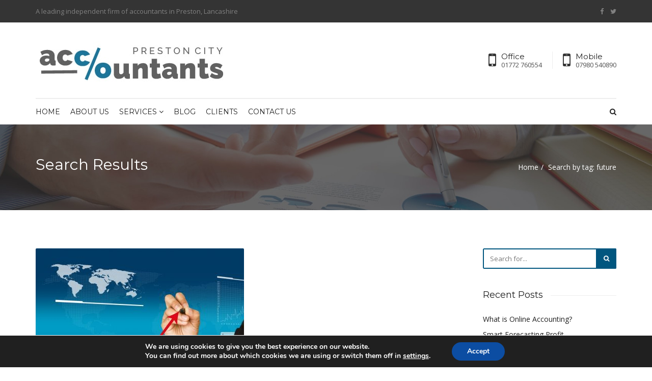

--- FILE ---
content_type: text/html; charset=UTF-8
request_url: https://www.prestoncityaccountants.co.uk/tag/future/
body_size: 10063
content:
<!DOCTYPE html>
<html lang="en-GB">
<head>
    <meta charset="UTF-8">
    <meta name="viewport" content="width=device-width, initial-scale=1, maximum-scale=1, user-scalable=no">
	<title>future &#8211; Preston City Accountants</title>
<meta name='robots' content='max-image-preview:large' />
<link rel='dns-prefetch' href='//fonts.googleapis.com' />
<link rel='dns-prefetch' href='//s.w.org' />
<link rel="alternate" type="application/rss+xml" title="Preston City Accountants &raquo; Feed" href="https://www.prestoncityaccountants.co.uk/feed/" />
<link rel="alternate" type="application/rss+xml" title="Preston City Accountants &raquo; Comments Feed" href="https://www.prestoncityaccountants.co.uk/comments/feed/" />
<link rel="alternate" type="application/rss+xml" title="Preston City Accountants &raquo; future Tag Feed" href="https://www.prestoncityaccountants.co.uk/tag/future/feed/" />
		<script type="text/javascript">
			window._wpemojiSettings = {"baseUrl":"https:\/\/s.w.org\/images\/core\/emoji\/13.0.1\/72x72\/","ext":".png","svgUrl":"https:\/\/s.w.org\/images\/core\/emoji\/13.0.1\/svg\/","svgExt":".svg","source":{"concatemoji":"https:\/\/www.prestoncityaccountants.co.uk\/wp-includes\/js\/wp-emoji-release.min.js?ver=5.7.12"}};
			!function(e,a,t){var n,r,o,i=a.createElement("canvas"),p=i.getContext&&i.getContext("2d");function s(e,t){var a=String.fromCharCode;p.clearRect(0,0,i.width,i.height),p.fillText(a.apply(this,e),0,0);e=i.toDataURL();return p.clearRect(0,0,i.width,i.height),p.fillText(a.apply(this,t),0,0),e===i.toDataURL()}function c(e){var t=a.createElement("script");t.src=e,t.defer=t.type="text/javascript",a.getElementsByTagName("head")[0].appendChild(t)}for(o=Array("flag","emoji"),t.supports={everything:!0,everythingExceptFlag:!0},r=0;r<o.length;r++)t.supports[o[r]]=function(e){if(!p||!p.fillText)return!1;switch(p.textBaseline="top",p.font="600 32px Arial",e){case"flag":return s([127987,65039,8205,9895,65039],[127987,65039,8203,9895,65039])?!1:!s([55356,56826,55356,56819],[55356,56826,8203,55356,56819])&&!s([55356,57332,56128,56423,56128,56418,56128,56421,56128,56430,56128,56423,56128,56447],[55356,57332,8203,56128,56423,8203,56128,56418,8203,56128,56421,8203,56128,56430,8203,56128,56423,8203,56128,56447]);case"emoji":return!s([55357,56424,8205,55356,57212],[55357,56424,8203,55356,57212])}return!1}(o[r]),t.supports.everything=t.supports.everything&&t.supports[o[r]],"flag"!==o[r]&&(t.supports.everythingExceptFlag=t.supports.everythingExceptFlag&&t.supports[o[r]]);t.supports.everythingExceptFlag=t.supports.everythingExceptFlag&&!t.supports.flag,t.DOMReady=!1,t.readyCallback=function(){t.DOMReady=!0},t.supports.everything||(n=function(){t.readyCallback()},a.addEventListener?(a.addEventListener("DOMContentLoaded",n,!1),e.addEventListener("load",n,!1)):(e.attachEvent("onload",n),a.attachEvent("onreadystatechange",function(){"complete"===a.readyState&&t.readyCallback()})),(n=t.source||{}).concatemoji?c(n.concatemoji):n.wpemoji&&n.twemoji&&(c(n.twemoji),c(n.wpemoji)))}(window,document,window._wpemojiSettings);
		</script>
		<style type="text/css">
img.wp-smiley,
img.emoji {
	display: inline !important;
	border: none !important;
	box-shadow: none !important;
	height: 1em !important;
	width: 1em !important;
	margin: 0 .07em !important;
	vertical-align: -0.1em !important;
	background: none !important;
	padding: 0 !important;
}
</style>
	<link rel='stylesheet' id='wp-block-library-css'  href='https://www.prestoncityaccountants.co.uk/wp-includes/css/dist/block-library/style.min.css?ver=5.7.12' type='text/css' media='all' />
<link rel='stylesheet' id='prefix-style-css'  href='https://www.prestoncityaccountants.co.uk/wp-content/plugins/wp-share-buttons/style/front.end.css?ver=5.7.12' type='text/css' media='all' />
<link rel='stylesheet' id='ppress-frontend-css'  href='https://www.prestoncityaccountants.co.uk/wp-content/plugins/wp-user-avatar/assets/css/frontend.min.css?ver=4.15.21' type='text/css' media='all' />
<link rel='stylesheet' id='ppress-flatpickr-css'  href='https://www.prestoncityaccountants.co.uk/wp-content/plugins/wp-user-avatar/assets/flatpickr/flatpickr.min.css?ver=4.15.21' type='text/css' media='all' />
<link rel='stylesheet' id='ppress-select2-css'  href='https://www.prestoncityaccountants.co.uk/wp-content/plugins/wp-user-avatar/assets/select2/select2.min.css?ver=5.7.12' type='text/css' media='all' />
<link rel='stylesheet' id='bootstrap-css'  href='https://www.prestoncityaccountants.co.uk/wp-content/themes/account/css/bootstrap.min.css?ver=5.7.12' type='text/css' media='all' />
<link rel='stylesheet' id='font-awesome-css'  href='https://www.prestoncityaccountants.co.uk/wp-content/plugins/js_composer/assets/lib/bower/font-awesome/css/font-awesome.min.css?ver=5.0.1' type='text/css' media='all' />
<link rel='stylesheet' id='account-woocommerce-css'  href='https://www.prestoncityaccountants.co.uk/wp-content/themes/account/css/ind-woocommerce.css?ver=5.7.12' type='text/css' media='all' />
<link rel='stylesheet' id='account-vc-css'  href='https://www.prestoncityaccountants.co.uk/wp-content/themes/account/css/vc.css?ver=5.7.12' type='text/css' media='all' />
<link rel='stylesheet' id='account-title-font-css'  href='//fonts.googleapis.com/css?family=Montserrat%3A400%2C300%2C600%2C700%26subset%3Dall&#038;ver=1.0.0' type='text/css' media='all' />
<link rel='stylesheet' id='account-text-font-css'  href='//fonts.googleapis.com/css?family=Open+Sans%3A400%2C300%2C600%2C700%26subset%3Dall&#038;ver=1.0.0' type='text/css' media='all' />
<link rel='stylesheet' id='owl-carousel-css'  href='https://www.prestoncityaccountants.co.uk/wp-content/themes/account/css/owl.carousel.css?ver=5.7.12' type='text/css' media='all' />
<link rel='stylesheet' id='owl-theme-css'  href='https://www.prestoncityaccountants.co.uk/wp-content/themes/account/css/owl.theme.css?ver=5.7.12' type='text/css' media='all' />
<link rel='stylesheet' id='magnific-popup-css'  href='https://www.prestoncityaccountants.co.uk/wp-content/themes/account/css/magnific-popup.css?ver=5.7.12' type='text/css' media='all' />
<link rel='stylesheet' id='dashicons-css'  href='https://www.prestoncityaccountants.co.uk/wp-includes/css/dashicons.min.css?ver=5.7.12' type='text/css' media='all' />
<link rel='stylesheet' id='account-style-css'  href='https://www.prestoncityaccountants.co.uk/wp-content/themes/account/style.css?ver=5.7.12' type='text/css' media='all' />
<style id='account-style-inline-css' type='text/css'>
a:hover, a:focus, a:active,a.grey:hover,.ind-slide-caption a,.blog-title:hover h5,.breadcrumb a:hover,#navigation .nav.navbar-nav li.open > a,#navigation .nav.navbar-nav > li > a:hover,#navigation .nav.navbar-nav > li > a:focus ,#navigation .nav.navbar-nav > li > a:active,#navigation .nav.navbar-nav > li.current > a,#navigation .navbar-nav > li.current-menu-parent > a, #navigation .navbar-nav > li.current-menu-ancestor > a, #navigation .navbar-nav > li.current-menu-item  > a,#navigation .nav.navbar-nav .dropdown-menu li.open > a,#navigation .nav.navbar-nav .dropdown-menu li > a:hover,#navigation .nav.navbar-nav .dropdown-menu  li > a:focus ,#navigation .nav.navbar-nav .dropdown-menu  li > a:active,#navigation .nav.navbar-nav .dropdown-menu  li.current > a,#navigation .navbar-nav .dropdown-menu  li.current-menu-parent > a, #navigation .navbar-nav .dropdown-menu  li.current-menu-ancestor > a, #navigation .navbar-nav .dropdown-menu  li.current-menu-item  > a,.widget_nav_menu .current-menu-item a,.fake-thumb-holder .post-format,.comment-reply-link:hover,.service .service-icon-2,.project-filters .active,.team-member .social a.woocommerce ul.products li.product h3:hover,.woocommerce a.button:hover, .woocommerce button.button:hover, .woocommerce input.button:hover,.woocommerce .star-rating span,.woocommerce p.stars a,.service:hover span{color: #00567f;}#media only screen and(max-width: 769px){.navbar-default .navbar-nav .open .dropdown-menu > li > a:hover, .navbar-default .navbar-nav .open .dropdown-menu > li > a:focus,.navbar-default .navbar-nav .open .dropdown-menu > li > a:active.navbar-default .navbar-nav .open .dropdown-menu > li.current > a,.navbar-default .navbar-nav .open .dropdown-menu > li.current-menu-ancestor > a,.navbar-default .navbar-nav .open .dropdown-menu > li.current-menu-item > a,.navbar-default .navbar-nav .open .dropdown-menu > li.current-menu-parent > a{color: #00567f;}}.tagcloud a, .btn, a.btn, a.btn:active, a.btn.active,.ind-cta a.btn:hover,.sticky-wrap,.widget_widget_file_download  i,.widget_widget_file_download a:hover,.footer_widget_section .widget a:not(.btn):hover,.testimonial-item.active,.woocommerce #respond input#submit.alt.disabled, .woocommerce #respond input#submit.alt.disabled:hover, .woocommerce #respond input#submit.alt:disabled, .woocommerce #respond input#submit.alt:disabled:hover, .woocommerce #respond input#submit.alt[disabled]:disabled, .woocommerce #respond input#submit.alt[disabled]:disabled:hover, .woocommerce a.button.alt.disabled, .woocommerce a.button.alt.disabled:hover, .woocommerce a.button.alt:disabled, .woocommerce a.button.alt:disabled:hover, .woocommerce a.button.alt[disabled]:disabled, .woocommerce a.button.alt[disabled]:disabled:hover, .woocommerce button.button.alt.disabled, .woocommerce button.button.alt.disabled:hover, .woocommerce button.button.alt:disabled, .woocommerce button.button.alt:disabled:hover, .woocommerce button.button.alt[disabled]:disabled, .woocommerce button.button.alt[disabled]:disabled:hover, .woocommerce input.button.alt.disabled, .woocommerce input.button.alt.disabled:hover, .woocommerce input.button.alt:disabled, .woocommerce input.button.alt:disabled:hover, .woocommerce input.button.alt[disabled]:disabled, .woocommerce input.button.alt[disabled]:disabled:hover,.woocommerce #respond input#submit,.woocommerce #respond input#submit.alt, .woocommerce a.button.alt, .woocommerce button.button.alt, .woocommerce input.button.alt{background: #00567f;}.footer_widget_section .widget a:not(.btn):hover{background: transparent;color: #00567f;}.btn.btn-inv:hover, .btn.btn-inv:focus, .btn.btn-inv:active,.woocommerce-cart .wc-proceed-to-checkout a.checkout-button:hover,.woocommerce .widget_price_filter .ui-slider .ui-slider-range,.woocommerce .widget_price_filter .ui-slider .ui-slider-handle,.woocommerce nav.woocommerce-pagination ul li a, .woocommerce nav.woocommerce-pagination ul li span,.ind-slide-caption a{background-color: #00567f;color: #ffffff;}input.form-control, .form-control, .form-control:focus, .form-control:active, .form-control:focus:active, #commentform input:not(#submit), #commentform textarea,.widget_widget_file_download  a,.widget_categories li:hover span,.widget_product_categories li:hover span,.widget_layered_nav li:hover span,.widget_archive li:hover span,.widget-title,.ind-title-wrap h1,.ind-title-wrap h2,.ind-title-wrap h3,.ind-title-wrap h4,.ind-title-wrap h5,.ind-title-wrap h6,.clients.owl-carousel .client:hover,.woocommerce div.product .woocommerce-tabs ul.tabs li.active,.woocommerce-billing-fields h3,.woocommerce-order-received h2,.woocommerce-order-received h3,.woocommerce-account h2,.woocommerce-account h3,.checkout.woocommerce-checkout h3,#ship-to-different-address,.related.products h2,.cart_totals h2,.upsells.products h2{border-color: #00567f;}.page-title h1,.page-title h1 a,.woocommerce .woocommerce-breadcrumb,.woocommerce .woocommerce-breadcrumb a,.breadcrumb,ul.breadcrumb a,.breadcrumb > li + li:before {color: #ffffff;}.header-font,h1, h2, h3, h4, h5, h6,.ind-slide-caption a,.tagcloud a, .btn, a.btn, a.btn:active, a.btn.active,.nav.navbar-nav li a{font-family: "Montserrat", sans-serif;}body{font-family: "Open Sans", sans-serif;}header,.top-bar{background: #343434;}.top-bar,.top-bar a{color: #808080;}.copyrights{background: #ffffff;color: #808080;}body .vc_tta .vc_active .vc_tta-controls-icon.vc_tta-controls-icon-plus,body .vc_toggle.vc_toggle_active .vc_toggle_icon:before{border-color: #00567f!important;}body .vc_tta-tabs.vc_tta-tabs-position-top:not([class*="vc_tta-gap"]):not(.vc_tta-o-no-fill) .vc_tta-tab.vc_active > a:after,body .vc_tta-tabs.vc_tta-tabs-position-bottom:not([class*="vc_tta-gap"]):not(.vc_tta-o-no-fill) .vc_tta-tab.vc_active > a:after,body .vc_tta-tabs.vc_tta-tabs-position-left:not([class*="vc_tta-gap"]):not(.vc_tta-o-no-fill) .vc_tta-tab.vc_active > a:after,body .vc_tta-tabs.vc_tta-tabs-position-right:not([class*="vc_tta-gap"]):not(.vc_tta-o-no-fill) .vc_tta-tab.vc_active > a:after,body .vc_tta-color-grey.vc_tta-style-classic \.vc_tta-tab.vc_active > a:after,body .vc_tta .vc_active .vc_tta-controls-icon.vc_tta-controls-icon-plus,body .flex-control-paging li a.flex-active,body .theme-default .nivo-controlNav a.active,body .vc_images_carousel .vc_carousel-indicators .vc_active,body .vc_images_carousel.vc_carousel_vertical .vc_carousel-indicators li.vc_active,body .vc_pagination-color-grey.vc_pagination-style-outline .vc_active .vc_pagination-trigger,body .vc_pagination-color-grey.vc_pagination-style-flat .vc_active .vc_pagination-trigger,body .vc_toggle.vc_toggle_active .vc_toggle_icon:before{background: #00567f!important;color: #202020!important;}@media only screen and (max-width: 767px){.vc_active .vc_tta-panel-title:before{background: #00567f;border-color: #00567f;color: #202020;}}
</style>
<link rel='stylesheet' id='moove_gdpr_frontend-css'  href='https://www.prestoncityaccountants.co.uk/wp-content/plugins/gdpr-cookie-compliance/dist/styles/gdpr-main.css?ver=4.15.10' type='text/css' media='all' />
<style id='moove_gdpr_frontend-inline-css' type='text/css'>
#moove_gdpr_cookie_modal,#moove_gdpr_cookie_info_bar,.gdpr_cookie_settings_shortcode_content{font-family:Nunito,sans-serif}#moove_gdpr_save_popup_settings_button{background-color:#373737;color:#fff}#moove_gdpr_save_popup_settings_button:hover{background-color:#000}#moove_gdpr_cookie_info_bar .moove-gdpr-info-bar-container .moove-gdpr-info-bar-content a.mgbutton,#moove_gdpr_cookie_info_bar .moove-gdpr-info-bar-container .moove-gdpr-info-bar-content button.mgbutton{background-color:#0C4DA2}#moove_gdpr_cookie_modal .moove-gdpr-modal-content .moove-gdpr-modal-footer-content .moove-gdpr-button-holder a.mgbutton,#moove_gdpr_cookie_modal .moove-gdpr-modal-content .moove-gdpr-modal-footer-content .moove-gdpr-button-holder button.mgbutton,.gdpr_cookie_settings_shortcode_content .gdpr-shr-button.button-green{background-color:#0C4DA2;border-color:#0C4DA2}#moove_gdpr_cookie_modal .moove-gdpr-modal-content .moove-gdpr-modal-footer-content .moove-gdpr-button-holder a.mgbutton:hover,#moove_gdpr_cookie_modal .moove-gdpr-modal-content .moove-gdpr-modal-footer-content .moove-gdpr-button-holder button.mgbutton:hover,.gdpr_cookie_settings_shortcode_content .gdpr-shr-button.button-green:hover{background-color:#fff;color:#0C4DA2}#moove_gdpr_cookie_modal .moove-gdpr-modal-content .moove-gdpr-modal-close i,#moove_gdpr_cookie_modal .moove-gdpr-modal-content .moove-gdpr-modal-close span.gdpr-icon{background-color:#0C4DA2;border:1px solid #0C4DA2}#moove_gdpr_cookie_info_bar span.change-settings-button.focus-g,#moove_gdpr_cookie_info_bar span.change-settings-button:focus,#moove_gdpr_cookie_info_bar button.change-settings-button.focus-g,#moove_gdpr_cookie_info_bar button.change-settings-button:focus{-webkit-box-shadow:0 0 1px 3px #0C4DA2;-moz-box-shadow:0 0 1px 3px #0C4DA2;box-shadow:0 0 1px 3px #0C4DA2}#moove_gdpr_cookie_modal .moove-gdpr-modal-content .moove-gdpr-modal-close i:hover,#moove_gdpr_cookie_modal .moove-gdpr-modal-content .moove-gdpr-modal-close span.gdpr-icon:hover,#moove_gdpr_cookie_info_bar span[data-href]>u.change-settings-button{color:#0C4DA2}#moove_gdpr_cookie_modal .moove-gdpr-modal-content .moove-gdpr-modal-left-content #moove-gdpr-menu li.menu-item-selected a span.gdpr-icon,#moove_gdpr_cookie_modal .moove-gdpr-modal-content .moove-gdpr-modal-left-content #moove-gdpr-menu li.menu-item-selected button span.gdpr-icon{color:inherit}#moove_gdpr_cookie_modal .moove-gdpr-modal-content .moove-gdpr-modal-left-content #moove-gdpr-menu li a span.gdpr-icon,#moove_gdpr_cookie_modal .moove-gdpr-modal-content .moove-gdpr-modal-left-content #moove-gdpr-menu li button span.gdpr-icon{color:inherit}#moove_gdpr_cookie_modal .gdpr-acc-link{line-height:0;font-size:0;color:transparent;position:absolute}#moove_gdpr_cookie_modal .moove-gdpr-modal-content .moove-gdpr-modal-close:hover i,#moove_gdpr_cookie_modal .moove-gdpr-modal-content .moove-gdpr-modal-left-content #moove-gdpr-menu li a,#moove_gdpr_cookie_modal .moove-gdpr-modal-content .moove-gdpr-modal-left-content #moove-gdpr-menu li button,#moove_gdpr_cookie_modal .moove-gdpr-modal-content .moove-gdpr-modal-left-content #moove-gdpr-menu li button i,#moove_gdpr_cookie_modal .moove-gdpr-modal-content .moove-gdpr-modal-left-content #moove-gdpr-menu li a i,#moove_gdpr_cookie_modal .moove-gdpr-modal-content .moove-gdpr-tab-main .moove-gdpr-tab-main-content a:hover,#moove_gdpr_cookie_info_bar.moove-gdpr-dark-scheme .moove-gdpr-info-bar-container .moove-gdpr-info-bar-content a.mgbutton:hover,#moove_gdpr_cookie_info_bar.moove-gdpr-dark-scheme .moove-gdpr-info-bar-container .moove-gdpr-info-bar-content button.mgbutton:hover,#moove_gdpr_cookie_info_bar.moove-gdpr-dark-scheme .moove-gdpr-info-bar-container .moove-gdpr-info-bar-content a:hover,#moove_gdpr_cookie_info_bar.moove-gdpr-dark-scheme .moove-gdpr-info-bar-container .moove-gdpr-info-bar-content button:hover,#moove_gdpr_cookie_info_bar.moove-gdpr-dark-scheme .moove-gdpr-info-bar-container .moove-gdpr-info-bar-content span.change-settings-button:hover,#moove_gdpr_cookie_info_bar.moove-gdpr-dark-scheme .moove-gdpr-info-bar-container .moove-gdpr-info-bar-content button.change-settings-button:hover,#moove_gdpr_cookie_info_bar.moove-gdpr-dark-scheme .moove-gdpr-info-bar-container .moove-gdpr-info-bar-content u.change-settings-button:hover,#moove_gdpr_cookie_info_bar span[data-href]>u.change-settings-button,#moove_gdpr_cookie_info_bar.moove-gdpr-dark-scheme .moove-gdpr-info-bar-container .moove-gdpr-info-bar-content a.mgbutton.focus-g,#moove_gdpr_cookie_info_bar.moove-gdpr-dark-scheme .moove-gdpr-info-bar-container .moove-gdpr-info-bar-content button.mgbutton.focus-g,#moove_gdpr_cookie_info_bar.moove-gdpr-dark-scheme .moove-gdpr-info-bar-container .moove-gdpr-info-bar-content a.focus-g,#moove_gdpr_cookie_info_bar.moove-gdpr-dark-scheme .moove-gdpr-info-bar-container .moove-gdpr-info-bar-content button.focus-g,#moove_gdpr_cookie_info_bar.moove-gdpr-dark-scheme .moove-gdpr-info-bar-container .moove-gdpr-info-bar-content a.mgbutton:focus,#moove_gdpr_cookie_info_bar.moove-gdpr-dark-scheme .moove-gdpr-info-bar-container .moove-gdpr-info-bar-content button.mgbutton:focus,#moove_gdpr_cookie_info_bar.moove-gdpr-dark-scheme .moove-gdpr-info-bar-container .moove-gdpr-info-bar-content a:focus,#moove_gdpr_cookie_info_bar.moove-gdpr-dark-scheme .moove-gdpr-info-bar-container .moove-gdpr-info-bar-content button:focus,#moove_gdpr_cookie_info_bar.moove-gdpr-dark-scheme .moove-gdpr-info-bar-container .moove-gdpr-info-bar-content span.change-settings-button.focus-g,span.change-settings-button:focus,button.change-settings-button.focus-g,button.change-settings-button:focus,#moove_gdpr_cookie_info_bar.moove-gdpr-dark-scheme .moove-gdpr-info-bar-container .moove-gdpr-info-bar-content u.change-settings-button.focus-g,#moove_gdpr_cookie_info_bar.moove-gdpr-dark-scheme .moove-gdpr-info-bar-container .moove-gdpr-info-bar-content u.change-settings-button:focus{color:#0C4DA2}#moove_gdpr_cookie_modal.gdpr_lightbox-hide{display:none}
</style>
<script type='text/javascript' src='https://www.prestoncityaccountants.co.uk/wp-includes/js/jquery/jquery.min.js?ver=3.5.1' id='jquery-core-js'></script>
<script type='text/javascript' src='https://www.prestoncityaccountants.co.uk/wp-includes/js/jquery/jquery-migrate.min.js?ver=3.3.2' id='jquery-migrate-js'></script>
<script type='text/javascript' src='https://www.prestoncityaccountants.co.uk/wp-content/plugins/wp-user-avatar/assets/flatpickr/flatpickr.min.js?ver=4.15.21' id='ppress-flatpickr-js'></script>
<script type='text/javascript' src='https://www.prestoncityaccountants.co.uk/wp-content/plugins/wp-user-avatar/assets/select2/select2.min.js?ver=4.15.21' id='ppress-select2-js'></script>
<link rel="https://api.w.org/" href="https://www.prestoncityaccountants.co.uk/wp-json/" /><link rel="alternate" type="application/json" href="https://www.prestoncityaccountants.co.uk/wp-json/wp/v2/tags/20" /><link rel="EditURI" type="application/rsd+xml" title="RSD" href="https://www.prestoncityaccountants.co.uk/xmlrpc.php?rsd" />
<link rel="wlwmanifest" type="application/wlwmanifest+xml" href="https://www.prestoncityaccountants.co.uk/wp-includes/wlwmanifest.xml" /> 
<meta name="generator" content="WordPress 5.7.12" />
<meta name="generator" content="Redux 4.5.6" /><link rel="apple-touch-icon" sizes="180x180" href="/wp-content/uploads/fbrfg/apple-touch-icon.png">
<link rel="icon" type="image/png" href="/wp-content/uploads/fbrfg/favicon-32x32.png" sizes="32x32">
<link rel="icon" type="image/png" href="/wp-content/uploads/fbrfg/favicon-16x16.png" sizes="16x16">
<link rel="manifest" href="/wp-content/uploads/fbrfg/manifest.json">
<link rel="mask-icon" href="/wp-content/uploads/fbrfg/safari-pinned-tab.svg" color="#5bbad5">
<link rel="shortcut icon" href="/wp-content/uploads/fbrfg/favicon.ico">
<meta name="msapplication-config" content="/wp-content/uploads/fbrfg/browserconfig.xml">
<meta name="theme-color" content="#ffffff"><script type="text/javascript">var ajaxurl = 'https://www.prestoncityaccountants.co.uk/wp-admin/admin-ajax.php';</script><meta name="generator" content="Powered by Visual Composer - drag and drop page builder for WordPress."/>
<!--[if lte IE 9]><link rel="stylesheet" type="text/css" href="https://www.prestoncityaccountants.co.uk/wp-content/plugins/js_composer/assets/css/vc_lte_ie9.min.css" media="screen"><![endif]--><noscript><style type="text/css"> .wpb_animate_when_almost_visible { opacity: 1; }</style></noscript></head>
<body class="archive tag tag-future tag-20 wpb-js-composer js-comp-ver-5.0.1 vc_responsive">
<div class="search-bar">
	<div class="container">
		<form method="get" action="https://www.prestoncityaccountants.co.uk/">
			<input type="text" name="s" value="" placeholder="Type search term and hit enter...">
			<select name="post_type">
				<option value="post" >In Posts</option>
				<option value="project" >In Projects</option>
			</select>
		</form>
	</div>
</div>
<header>
		<div class="top-bar">
		<div class="container">
			<div class="flex-wrap">
				<div class="flex-left">
					A leading independent firm of accountants in Preston, Lancashire				</div>
				<div class="flex-right">
											<a href="https://www.facebook.com/Prestoncityaccountants/">
							<i class="fa fa-facebook"></i>
						</a>
																<a href="https://twitter.com/PCA_Accountancy">
							<i class="fa fa-twitter"></i>
						</a>
																													</div>
			</div>
		</div>
	</div>
		<div class="header-top full bottom">
	<div class="container">
		<div class="header-top-wrap">
			<div class="flex-wrap">
				<div class="flex-left">
					<div class="logo">
	<a href="https://www.prestoncityaccountants.co.uk/">
					<img src="https://www.prestoncityaccountants.co.uk/wp-content/uploads/2017/03/preston-accountants-logo.jpg" alt="" width="379" height="108"/>
			</a>
</div>				</div>
				<div class="flex-right">
					<button class="navbar-toggle button-white menu" data-toggle="collapse" data-target=".navbar-collapse">
						<span class="sr-only">Toggle navigation</span>
						<i class="fa fa-bars"></i>
					</button>
					<div class="hide-small">
						<ul class="list_unstyled list-inline header-boxes no-margin clearfix">
			<li>
			<i class="fa fa-mobile"></i>
			<div class="icon-details">
				<h5>Office</h5>
				<p>01772 760554</p>
			</div>
			<div class="clearfix"></div>
		</li>
				<li>
			<i class="fa fa-mobile-phone"></i>
			<div class="icon-details">
				<h5>Mobile</h5>
				<p>07980 540890</p>
			</div>
			<div class="clearfix"></div>
		</li>
		</ul>					</div>
				</div>
			</div>
			<div class="nav-paste small-screen">
				
			</div>
		</div>
		<div class="bottom-nav">
			<div class="nav-copy">
				<div id="navigation" class="clearfix">
	<div class="navbar navbar-default" role="navigation">
		<div class="collapse navbar-collapse">
			<ul class="nav navbar-nav">
				<li id="menu-item-489" class="menu-item menu-item-type-post_type menu-item-object-page menu-item-home menu-item-489"><a title="Home" href="https://www.prestoncityaccountants.co.uk/">Home</a></li>
<li id="menu-item-407" class="menu-item menu-item-type-post_type menu-item-object-page menu-item-407"><a title="About Us" href="https://www.prestoncityaccountants.co.uk/about-us/">About Us</a></li>
<li id="menu-item-409" class="menu-item menu-item-type-post_type menu-item-object-page menu-item-has-children menu-item-409 dropdown"><a title="Services" href="https://www.prestoncityaccountants.co.uk/services/" class="dropdown-toggle" data-hover="dropdown" aria-haspopup="true">Services <i class="fa fa-angle-down"></i></a>
<ul role="menu" class=" dropdown-menu">
	<li id="menu-item-412" class="menu-item menu-item-type-post_type menu-item-object-page menu-item-412"><a title="Accountancy" href="https://www.prestoncityaccountants.co.uk/services/accountancy/">Accountancy</a></li>
	<li id="menu-item-415" class="menu-item menu-item-type-post_type menu-item-object-page menu-item-415"><a title="Self Assessment" href="https://www.prestoncityaccountants.co.uk/services/self-assessment-tax-return/">Self Assessment</a></li>
	<li id="menu-item-414" class="menu-item menu-item-type-post_type menu-item-object-page menu-item-414"><a title="Business Start Up" href="https://www.prestoncityaccountants.co.uk/services/business-start-up/">Business Start Up</a></li>
	<li id="menu-item-411" class="menu-item menu-item-type-post_type menu-item-object-page menu-item-411"><a title="TAX Advice" href="https://www.prestoncityaccountants.co.uk/services/tax-advice-preston/">TAX Advice</a></li>
	<li id="menu-item-413" class="menu-item menu-item-type-post_type menu-item-object-page menu-item-413"><a title="Payroll" href="https://www.prestoncityaccountants.co.uk/services/payroll/">Payroll</a></li>
	<li id="menu-item-410" class="menu-item menu-item-type-post_type menu-item-object-page menu-item-410"><a title="Online Accounting" href="https://www.prestoncityaccountants.co.uk/services/online-accounting/">Online Accounting</a></li>
</ul>
</li>
<li id="menu-item-431" class="menu-item menu-item-type-post_type menu-item-object-page menu-item-431"><a title="Blog" href="https://www.prestoncityaccountants.co.uk/blog/">Blog</a></li>
<li id="menu-item-495" class="menu-item menu-item-type-post_type menu-item-object-page menu-item-495"><a title="Clients" href="https://www.prestoncityaccountants.co.uk/preston-accountants-clients/">Clients</a></li>
<li id="menu-item-408" class="menu-item menu-item-type-post_type menu-item-object-page menu-item-408"><a title="Contact Us" href="https://www.prestoncityaccountants.co.uk/contact-us/">Contact Us</a></li>
				<li>
					<a href="javascript:;" class="search-trigger">
						<i class="fa fa-search"></i>
					</a>
				</li>
			</ul>
		</div>
	</div>
</div>
			</div>
		</div>
		<div class="show-small">
			<ul class="list_unstyled list-inline header-boxes no-margin clearfix">
			<li>
			<i class="fa fa-mobile"></i>
			<div class="icon-details">
				<h5>Office</h5>
				<p>01772 760554</p>
			</div>
			<div class="clearfix"></div>
		</li>
				<li>
			<i class="fa fa-mobile-phone"></i>
			<div class="icon-details">
				<h5>Mobile</h5>
				<p>07980 540890</p>
			</div>
			<div class="clearfix"></div>
		</li>
		</ul>		</div>
	</div>
</div></header>
<div class="fixed-responsive-nav animation">
	<div class="container clearfix">
		<div class="pull-left">
			<div class="logo">
	<a href="https://www.prestoncityaccountants.co.uk/">
					<img src="https://www.prestoncityaccountants.co.uk/wp-content/uploads/2017/03/preston-accountants-logo.jpg" alt="" width="379" height="108"/>
			</a>
</div>		</div>
		<div class="pull-right nav-paste">
		</div>
	</div>
</div>
<section class="page-title bottom" style="background-image: url(https://www.prestoncityaccountants.co.uk/wp-content/uploads/2017/03/close-up-financial-report-1.jpg)">
	<div class="container">
		<div class="clearfix">
			<div class="pull-left">
				<h1>
					Search Results				</h1>
			</div>
			<div class="pull-right">
				<ul class="breadcrumb"><li><a href="https://www.prestoncityaccountants.co.uk/">Home</a></li><li>Search by tag: future</li></ul>			</div>
		</div>
	</div>
</section>

<div class="container">
	<div class="row masonry">
		<div class="col-sm-9">
						<div class="row masonry">
											<div class="col-xs-6 masonry-item">
							<div class="blog-item product-item post-237 post type-post status-publish format-standard has-post-thumbnail hentry category-forecasting tag-forecasting tag-future tag-profit">

																	<div class="blog-media">
										<a href="https://www.prestoncityaccountants.co.uk/smart-forecasting-for-future-profit/">
											<img width="409" height="273" src="https://www.prestoncityaccountants.co.uk/wp-content/uploads/2015/10/Business-Forecasting-Preston-City-Accountants-409x273.jpg" class="attachment-account-half-sidebar-page size-account-half-sidebar-page wp-post-image" alt="Business Forecasting - Preston City Accountants" loading="lazy" srcset="https://www.prestoncityaccountants.co.uk/wp-content/uploads/2015/10/Business-Forecasting-Preston-City-Accountants-409x273.jpg 409w, https://www.prestoncityaccountants.co.uk/wp-content/uploads/2015/10/Business-Forecasting-Preston-City-Accountants-300x200.jpg 300w, https://www.prestoncityaccountants.co.uk/wp-content/uploads/2015/10/Business-Forecasting-Preston-City-Accountants-768x512.jpg 768w, https://www.prestoncityaccountants.co.uk/wp-content/uploads/2015/10/Business-Forecasting-Preston-City-Accountants-900x600.jpg 900w, https://www.prestoncityaccountants.co.uk/wp-content/uploads/2015/10/Business-Forecasting-Preston-City-Accountants-555x370.jpg 555w, https://www.prestoncityaccountants.co.uk/wp-content/uploads/2015/10/Business-Forecasting-Preston-City-Accountants-471x314.jpg 471w, https://www.prestoncityaccountants.co.uk/wp-content/uploads/2015/10/Business-Forecasting-Preston-City-Accountants-653x436.jpg 653w, https://www.prestoncityaccountants.co.uk/wp-content/uploads/2015/10/Business-Forecasting-Preston-City-Accountants.jpg 1000w" sizes="(max-width: 409px) 100vw, 409px" />										</a>
									</div>
								
									

																<h5 class="animation">
									<a href="https://www.prestoncityaccountants.co.uk/smart-forecasting-for-future-profit/" class="blog-title ">
										Smart Forecasting Profit									</a>
								</h5>

								<p>Cash flow forecasting is important because if a business runs out of cash and is not able to obtain new finance, it will become insolvent. Cash flow is the hearth of all businesses particularly start-ups and small enterprises.</p>

																	<div>
										<a href="https://www.prestoncityaccountants.co.uk/smart-forecasting-for-future-profit/" class="read-more header-font">
											Continue reading										</a>
									</div>
																
							</div>
						</div>
										</div>
											
		</div>	
					<div class="col-sm-3 right-sidebar">
				<div class="sticky-sidebar">
					<div class="widget clearfix widget_search" ><form method="get" class="searchform" action="https://www.prestoncityaccountants.co.uk/">
	<div class="account-form">
		<input type="text" value="" name="s" class="form-control" placeholder="Search for...">
		<a class="btn btn-default submit_form"><i class="fa fa-search"></i></a>
	</div>
</form></div>
		<div class="widget clearfix widget_recent_entries" >
		<div class="widget-title-wrap"><h5 class="widget-title">Recent Posts</h5><span class="after-line"></span></div>
		<ul>
											<li>
					<a href="https://www.prestoncityaccountants.co.uk/what-is-online-accounting/">What is Online Accounting?</a>
									</li>
											<li>
					<a href="https://www.prestoncityaccountants.co.uk/smart-forecasting-for-future-profit/">Smart Forecasting Profit</a>
									</li>
					</ul>

		</div><div class="widget clearfix widget_categories" ><div class="widget-title-wrap"><h5 class="widget-title">Categories</h5><span class="after-line"></span></div>
			<ul>
					<li class="cat-item cat-item-2"><a href="https://www.prestoncityaccountants.co.uk/category/forecasting/">Forecasting</a>
</li>
	<li class="cat-item cat-item-4"><a href="https://www.prestoncityaccountants.co.uk/category/online/">Online</a>
</li>
			</ul>

			</div><div class="widget clearfix widget_nav_menu" ><div class="widget-title-wrap"><h5 class="widget-title">Our Services</h5><span class="after-line"></span></div><div class="menu-our-services-container"><ul id="menu-our-services" class="menu"><li id="menu-item-434" class="menu-item menu-item-type-post_type menu-item-object-page menu-item-434"><a href="https://www.prestoncityaccountants.co.uk/services/accountancy/">Accountancy</a></li>
<li id="menu-item-437" class="menu-item menu-item-type-post_type menu-item-object-page menu-item-437"><a href="https://www.prestoncityaccountants.co.uk/services/self-assessment-tax-return/">Self Assessment</a></li>
<li id="menu-item-436" class="menu-item menu-item-type-post_type menu-item-object-page menu-item-436"><a href="https://www.prestoncityaccountants.co.uk/services/business-start-up/">Business Start Up</a></li>
<li id="menu-item-433" class="menu-item menu-item-type-post_type menu-item-object-page menu-item-433"><a href="https://www.prestoncityaccountants.co.uk/services/tax-advice-preston/">TAX Advice</a></li>
<li id="menu-item-435" class="menu-item menu-item-type-post_type menu-item-object-page menu-item-435"><a href="https://www.prestoncityaccountants.co.uk/services/payroll/">Payroll</a></li>
<li id="menu-item-432" class="menu-item menu-item-type-post_type menu-item-object-page menu-item-432"><a href="https://www.prestoncityaccountants.co.uk/services/online-accounting/">Online Accounting</a></li>
</ul></div></div><div class="widget clearfix widget_text" ><div class="widget-title-wrap"><h5 class="widget-title">Opening Hours</h5><span class="after-line"></span></div>			<div class="textwidget"><b>Monday - Friday:</b><br />9am to 5pm<br />
<b>Saturday:</b><br />Appointment Only<br />
<b>Sunday:</b><br />Closed</div>
		</div><div class="widget clearfix widget_widget_social" ><div class="widget-title-wrap"><h5 class="widget-title">Follow Us</h5><span class="after-line"></span></div><div class="widget-social clearfix"><a href="https://www.facebook.com/leighton.matchett.5" target="_blank" class="btn"><span class="fa fa-facebook"></span></a><a href="https://twitter.com/PCA_Accountancy" target="_blank" class="btn"><span class="fa fa-twitter"></span></a></div></div>				</div>
			</div>
						
	</div>		
</div>

<a href="javascript:;" class="to_top btn">
	<span class="fa fa-angle-up"></span>
</a>

<div class="end-page-margin"></div>


	<section class="footer_widget_section">
		<div class="container">
			<div class="row">
				<div class="col-md-4">
					<div class="widget clearfix widget_nav_menu" ><div class="widget-title-wrap"><h5 class="widget-title">Our Services</h5><span class="after-line"></span></div><div class="menu-our-services-container"><ul id="menu-our-services-1" class="menu"><li class="menu-item menu-item-type-post_type menu-item-object-page menu-item-434"><a href="https://www.prestoncityaccountants.co.uk/services/accountancy/">Accountancy</a></li>
<li class="menu-item menu-item-type-post_type menu-item-object-page menu-item-437"><a href="https://www.prestoncityaccountants.co.uk/services/self-assessment-tax-return/">Self Assessment</a></li>
<li class="menu-item menu-item-type-post_type menu-item-object-page menu-item-436"><a href="https://www.prestoncityaccountants.co.uk/services/business-start-up/">Business Start Up</a></li>
<li class="menu-item menu-item-type-post_type menu-item-object-page menu-item-433"><a href="https://www.prestoncityaccountants.co.uk/services/tax-advice-preston/">TAX Advice</a></li>
<li class="menu-item menu-item-type-post_type menu-item-object-page menu-item-435"><a href="https://www.prestoncityaccountants.co.uk/services/payroll/">Payroll</a></li>
<li class="menu-item menu-item-type-post_type menu-item-object-page menu-item-432"><a href="https://www.prestoncityaccountants.co.uk/services/online-accounting/">Online Accounting</a></li>
</ul></div></div><div class="widget clearfix widget_widget_social" ><div class="widget-title-wrap"><h5 class="widget-title">Follow Us</h5><span class="after-line"></span></div><div class="widget-social clearfix"><a href="https://www.facebook.com/Prestoncityaccountants/" target="_blank" class="btn"><span class="fa fa-facebook"></span></a><a href="https://twitter.com/PCA_Accountancy" target="_blank" class="btn"><span class="fa fa-twitter"></span></a></div></div>				</div>
				<div class="col-md-4">
					<div class="widget clearfix widget_account_custom_posts" ><div class="widget-title-wrap"><h5 class="widget-title">Latest from our Blog</h5><span class="after-line"></span></div>			<ul class="list-unstyled">
			<li>
	<div class="widget-image-thumb">
		<a href="https://www.prestoncityaccountants.co.uk/what-is-online-accounting/">
			<img width="150" height="150" src="https://www.prestoncityaccountants.co.uk/wp-content/uploads/2016/02/online-accounting-preston-accountants-150x150.jpg" class="attachment-thumbnail size-thumbnail wp-post-image" alt="Online Accounting Preston Accountants" loading="lazy" srcset="https://www.prestoncityaccountants.co.uk/wp-content/uploads/2016/02/online-accounting-preston-accountants-150x150.jpg 150w, https://www.prestoncityaccountants.co.uk/wp-content/uploads/2016/02/online-accounting-preston-accountants-100x100.jpg 100w, https://www.prestoncityaccountants.co.uk/wp-content/uploads/2016/02/online-accounting-preston-accountants-80x80.jpg 80w" sizes="(max-width: 150px) 100vw, 150px" />		</a>
	</div>
	<div class="widget-text">
		<a href="https://www.prestoncityaccountants.co.uk/what-is-online-accounting/">What is Online Accounting?</a>
		<ul class="list-unstyled list-inline post-meta grey">
			<li>
				<i class="fa fa-clock-o"></i>February 24, 2016			</li>
			<li>
				<i class="fa fa-comment-o"></i>0			</li>								
		</ul>
	</div>
	<div class="clearfix"></div>
</li><li>
	<div class="widget-image-thumb">
		<a href="https://www.prestoncityaccountants.co.uk/smart-forecasting-for-future-profit/">
			<img width="150" height="150" src="https://www.prestoncityaccountants.co.uk/wp-content/uploads/2015/10/Business-Forecasting-Preston-City-Accountants-150x150.jpg" class="attachment-thumbnail size-thumbnail wp-post-image" alt="Business Forecasting - Preston City Accountants" loading="lazy" srcset="https://www.prestoncityaccountants.co.uk/wp-content/uploads/2015/10/Business-Forecasting-Preston-City-Accountants-150x150.jpg 150w, https://www.prestoncityaccountants.co.uk/wp-content/uploads/2015/10/Business-Forecasting-Preston-City-Accountants-100x100.jpg 100w, https://www.prestoncityaccountants.co.uk/wp-content/uploads/2015/10/Business-Forecasting-Preston-City-Accountants-80x80.jpg 80w" sizes="(max-width: 150px) 100vw, 150px" />		</a>
	</div>
	<div class="widget-text">
		<a href="https://www.prestoncityaccountants.co.uk/smart-forecasting-for-future-profit/">Smart Forecasting Profit</a>
		<ul class="list-unstyled list-inline post-meta grey">
			<li>
				<i class="fa fa-clock-o"></i>October 27, 2015			</li>
			<li>
				<i class="fa fa-comment-o"></i>0			</li>								
		</ul>
	</div>
	<div class="clearfix"></div>
</li>			</ul>
		</div>				</div>
				<div class="col-md-4">
					<div class="widget clearfix widget_text" ><div class="widget-title-wrap"><h5 class="widget-title">Office Address</h5><span class="after-line"></span></div>			<div class="textwidget">131 Roebuck Street, Ashton On Ribble, Preston, Lancashire, PR2 2JN</div>
		</div><div class="widget clearfix widget_text" >			<div class="textwidget"><p><img src="https://www.prestoncityaccountants.co.uk/wp-content/uploads/2017/03/preston-accountants-logo-white.png" /></p>
</div>
		</div><div class="widget clearfix widget_text" ><div class="widget-title-wrap"><h5 class="widget-title">Policies</h5><span class="after-line"></span></div>			<div class="textwidget"><p><a href="https://www.prestoncityaccountants.co.uk/privacy/">Privacy Policy</a></p>
</div>
		</div>				</div>				
			</div>
		</div>
	</section>
	
	<div class="copyrights">
		<div class="container">
			<div class="text-center">
				Website design by <a href="https://www.bubblecookie.co.uk" target="_blank">Bubblecookie</a><br />© Preston City Accountants			</div>
		</div>
	</div>

  <!--copyscapeskip-->
  <aside id="moove_gdpr_cookie_info_bar" class="moove-gdpr-info-bar-hidden moove-gdpr-align-center moove-gdpr-dark-scheme gdpr_infobar_postion_bottom" aria-label="GDPR Cookie Banner" style="display: none;">
    <div class="moove-gdpr-info-bar-container">
      <div class="moove-gdpr-info-bar-content">
        
<div class="moove-gdpr-cookie-notice">
  <p>We are using cookies to give you the best experience on our website.</p><p>You can find out more about which cookies we are using or switch them off in <button  data-href="#moove_gdpr_cookie_modal" class="change-settings-button">settings</button>.</p></div>
<!--  .moove-gdpr-cookie-notice -->        
<div class="moove-gdpr-button-holder">
		  <button class="mgbutton moove-gdpr-infobar-allow-all gdpr-fbo-0" aria-label="Accept" >Accept</button>
	  </div>
<!--  .button-container -->      </div>
      <!-- moove-gdpr-info-bar-content -->
    </div>
    <!-- moove-gdpr-info-bar-container -->
  </aside>
  <!-- #moove_gdpr_cookie_info_bar -->
  <!--/copyscapeskip-->
<link rel='stylesheet' id='redux-custom-fonts-css'  href='//www.prestoncityaccountants.co.uk/wp-content/uploads/redux/custom-fonts/fonts.css?ver=1674159965' type='text/css' media='all' />
<script type='text/javascript' id='ppress-frontend-script-js-extra'>
/* <![CDATA[ */
var pp_ajax_form = {"ajaxurl":"https:\/\/www.prestoncityaccountants.co.uk\/wp-admin\/admin-ajax.php","confirm_delete":"Are you sure?","deleting_text":"Deleting...","deleting_error":"An error occurred. Please try again.","nonce":"9c5247d499","disable_ajax_form":"false","is_checkout":"0","is_checkout_tax_enabled":"0","is_checkout_autoscroll_enabled":"true"};
/* ]]> */
</script>
<script type='text/javascript' src='https://www.prestoncityaccountants.co.uk/wp-content/plugins/wp-user-avatar/assets/js/frontend.min.js?ver=4.15.21' id='ppress-frontend-script-js'></script>
<script type='text/javascript' src='https://www.prestoncityaccountants.co.uk/wp-content/themes/account/js/bootstrap.min.js?ver=5.7.12' id='bootstrap-js'></script>
<script type='text/javascript' src='https://www.prestoncityaccountants.co.uk/wp-content/themes/account/js/owl.carousel.min.js?ver=5.7.12' id='owl-carousel-js'></script>
<script type='text/javascript' src='https://www.prestoncityaccountants.co.uk/wp-content/themes/account/js/jquery.magnific-popup.min.js?ver=5.7.12' id='magnific-popup-js'></script>
<script type='text/javascript' src='https://www.prestoncityaccountants.co.uk/wp-includes/js/imagesloaded.min.js?ver=4.1.4' id='imagesloaded-js'></script>
<script type='text/javascript' src='https://www.prestoncityaccountants.co.uk/wp-content/plugins/js_composer/assets/lib/bower/isotope/dist/isotope.pkgd.min.js?ver=5.0.1' id='isotope-js'></script>
<script type='text/javascript' src='https://www.prestoncityaccountants.co.uk/wp-content/themes/account/js/packery.min.js?ver=5.7.12' id='packery-js'></script>
<script type='text/javascript' src='https://www.prestoncityaccountants.co.uk/wp-content/themes/account/js/jquery.counterup.min.js?ver=5.7.12' id='counterup-js'></script>
<script type='text/javascript' src='https://www.prestoncityaccountants.co.uk/wp-content/plugins/js_composer/assets/lib/waypoints/waypoints.min.js?ver=5.0.1' id='waypoints-js'></script>
<script type='text/javascript' id='account-custom-js-extra'>
/* <![CDATA[ */
var account_data = {"markers_max_zoom":"17","marker_icon":""};
/* ]]> */
</script>
<script type='text/javascript' src='https://www.prestoncityaccountants.co.uk/wp-content/themes/account/js/custom.js?ver=5.7.12' id='account-custom-js'></script>
<script type='text/javascript' id='moove_gdpr_frontend-js-extra'>
/* <![CDATA[ */
var moove_frontend_gdpr_scripts = {"ajaxurl":"https:\/\/www.prestoncityaccountants.co.uk\/wp-admin\/admin-ajax.php","post_id":"237","plugin_dir":"https:\/\/www.prestoncityaccountants.co.uk\/wp-content\/plugins\/gdpr-cookie-compliance","show_icons":"all","is_page":"","ajax_cookie_removal":"false","strict_init":"1","enabled_default":{"third_party":0,"advanced":0},"geo_location":"false","force_reload":"false","is_single":"","hide_save_btn":"false","current_user":"0","cookie_expiration":"365","script_delay":"2000","close_btn_action":"1","close_btn_rdr":"","scripts_defined":"{\"cache\":true,\"header\":\"\",\"body\":\"\",\"footer\":\"\",\"thirdparty\":{\"header\":\"\",\"body\":\"\",\"footer\":\"\"},\"advanced\":{\"header\":\"\",\"body\":\"\",\"footer\":\"\"}}","gdpr_scor":"true","wp_lang":"","wp_consent_api":"false"};
/* ]]> */
</script>
<script type='text/javascript' src='https://www.prestoncityaccountants.co.uk/wp-content/plugins/gdpr-cookie-compliance/dist/scripts/main.js?ver=4.15.10' id='moove_gdpr_frontend-js'></script>
<script type='text/javascript' id='moove_gdpr_frontend-js-after'>
var gdpr_consent__strict = "false"
var gdpr_consent__thirdparty = "false"
var gdpr_consent__advanced = "false"
var gdpr_consent__cookies = ""
</script>
<script type='text/javascript' src='https://www.prestoncityaccountants.co.uk/wp-includes/js/wp-embed.min.js?ver=5.7.12' id='wp-embed-js'></script>
<script type='text/javascript' src='https://www.prestoncityaccountants.co.uk/wp-content/plugins/retina-2x/retina.js?ver=5.7.12' id='the_js-js'></script>

    
  <!--copyscapeskip-->
  <!-- V1 -->
  <div id="moove_gdpr_cookie_modal" class="gdpr_lightbox-hide" role="complementary" aria-label="GDPR Settings Screen">
    <div class="moove-gdpr-modal-content moove-clearfix logo-position-left moove_gdpr_modal_theme_v1">
          
        <button class="moove-gdpr-modal-close" aria-label="Close GDPR Cookie Settings">
          <span class="gdpr-sr-only">Close GDPR Cookie Settings</span>
          <span class="gdpr-icon moovegdpr-arrow-close"></span>
        </button>
            <div class="moove-gdpr-modal-left-content">
        
<div class="moove-gdpr-company-logo-holder">
  <img src="https://www.prestoncityaccountants.co.uk/wp-content/plugins/gdpr-cookie-compliance/dist/images/gdpr-logo.png" alt="Preston City Accountants"   width="350"  height="233"  class="img-responsive" />
</div>
<!--  .moove-gdpr-company-logo-holder -->        <ul id="moove-gdpr-menu">
          
<li class="menu-item-on menu-item-privacy_overview menu-item-selected">
  <button data-href="#privacy_overview" class="moove-gdpr-tab-nav" aria-label="Privacy Overview">
    <span class="gdpr-nav-tab-title">Privacy Overview</span>
  </button>
</li>

  <li class="menu-item-strict-necessary-cookies menu-item-off">
    <button data-href="#strict-necessary-cookies" class="moove-gdpr-tab-nav" aria-label="Strictly Necessary Cookies">
      <span class="gdpr-nav-tab-title">Strictly Necessary Cookies</span>
    </button>
  </li>




        </ul>
        
<div class="moove-gdpr-branding-cnt">
  		<a href="https://wordpress.org/plugins/gdpr-cookie-compliance/" rel="noopener noreferrer" target="_blank" class='moove-gdpr-branding'>Powered by&nbsp; <span>GDPR Cookie Compliance</span></a>
		</div>
<!--  .moove-gdpr-branding -->      </div>
      <!--  .moove-gdpr-modal-left-content -->
      <div class="moove-gdpr-modal-right-content">
        <div class="moove-gdpr-modal-title">
           
        </div>
        <!-- .moove-gdpr-modal-ritle -->
        <div class="main-modal-content">

          <div class="moove-gdpr-tab-content">
            
<div id="privacy_overview" class="moove-gdpr-tab-main">
      <span class="tab-title">Privacy Overview</span>
    <div class="moove-gdpr-tab-main-content">
  	<p>This website uses cookies so that we can provide you with the best user experience possible. Cookie information is stored in your browser and performs functions such as recognising you when you return to our website and helping our team to understand which sections of the website you find most interesting and useful.</p>
  	  </div>
  <!--  .moove-gdpr-tab-main-content -->

</div>
<!-- #privacy_overview -->            
  <div id="strict-necessary-cookies" class="moove-gdpr-tab-main" style="display:none">
    <span class="tab-title">Strictly Necessary Cookies</span>
    <div class="moove-gdpr-tab-main-content">
      <p>Strictly Necessary Cookie should be enabled at all times so that we can save your preferences for cookie settings.</p>
      <div class="moove-gdpr-status-bar ">
        <div class="gdpr-cc-form-wrap">
          <div class="gdpr-cc-form-fieldset">
            <label class="cookie-switch" for="moove_gdpr_strict_cookies">    
              <span class="gdpr-sr-only">Enable or Disable Cookies</span>        
              <input type="checkbox" aria-label="Strictly Necessary Cookies"  value="check" name="moove_gdpr_strict_cookies" id="moove_gdpr_strict_cookies">
              <span class="cookie-slider cookie-round" data-text-enable="Enabled" data-text-disabled="Disabled"></span>
            </label>
          </div>
          <!-- .gdpr-cc-form-fieldset -->
        </div>
        <!-- .gdpr-cc-form-wrap -->
      </div>
      <!-- .moove-gdpr-status-bar -->
              <div class="moove-gdpr-strict-warning-message" style="margin-top: 10px;">
          <p>If you disable this cookie, we will not be able to save your preferences. This means that every time you visit this website you will need to enable or disable cookies again.</p>
        </div>
        <!--  .moove-gdpr-tab-main-content -->
                                              
    </div>
    <!--  .moove-gdpr-tab-main-content -->
  </div>
  <!-- #strict-necesarry-cookies -->
            
            
            
          </div>
          <!--  .moove-gdpr-tab-content -->
        </div>
        <!--  .main-modal-content -->
        <div class="moove-gdpr-modal-footer-content">
          <div class="moove-gdpr-button-holder">
			  		<button class="mgbutton moove-gdpr-modal-allow-all button-visible" aria-label="Enable All">Enable All</button>
		  					<button class="mgbutton moove-gdpr-modal-save-settings button-visible" aria-label="Save Settings">Save Settings</button>
				</div>
<!--  .moove-gdpr-button-holder -->        </div>
        <!--  .moove-gdpr-modal-footer-content -->
      </div>
      <!--  .moove-gdpr-modal-right-content -->

      <div class="moove-clearfix"></div>

    </div>
    <!--  .moove-gdpr-modal-content -->
  </div>
  <!-- #moove_gdpr_cookie_modal -->
  <!--/copyscapeskip-->

</body>
</html>

--- FILE ---
content_type: text/css
request_url: https://www.prestoncityaccountants.co.uk/wp-content/themes/account/css/ind-woocommerce.css?ver=5.7.12
body_size: 2643
content:
.woocommerce .woocommerce-breadcrumb{
	margin: 0px;
	font-size: 14px;
	color: #fff;
}

.woocommerce .woocommerce-breadcrumb a{
	color: #fff;
}

.woocommerce .woocommerce-breadcrumb a:hover{
	color: #3178BF;
}

#content .page-title,
#content .woocommerce-breadcrumb{
	display: none;
}

.woocommerce .woocommerce-error,
.woocommerce .woocommerce-message,
.woocommerce .woocommerce-info{
	border: none;
	border: 2px solid #1E85BE;
	border-radius: 2px;
	background-color: transparent;
}

.woocommerce .woocommerce-error{
	border-color: #B81C23;
}

.woocommerce .woocommerce-message{
	border-color: #8FAE1B;
}

.woocommerce .widget_shopping_cart .cart_list li.empty, .woocommerce.widget_shopping_cart .cart_list li.empty{
	padding-left: 0px;
}

.woocommerce ul.products li.product, .woocommerce-page ul.products li.product{
	width: 30.8%;
}

@media only screen and (max-width: 769px){
	.woocommerce ul.products li.product, .woocommerce-page ul.products li.product{
		width: 100%;
	}
}

.woocommerce ul.products li.product .onsale,
.woocommerce span.onsale{
	z-index: 3;
	border-radius: 2px;
	top: 10px;
	right: 10px;
	margin: 0px;
	min-height: 0px;
	line-height: 1;
	font-size: 12px;
	padding: 7px 10px;
	background-color: #c0392b;
}

.woocommerce span.onsale{
	right: auto;
	left: 10px;
}

.woocommerce a.button:hover, .woocommerce button.button:hover, .woocommerce input.button:hover,
.woocommerce ul.products li.product h3{
	-webkit-transition: all 0.2s ease-in-out;
	-moz-transition: all 0.2s ease-in-out;
	-ms-transition: all 0.2s ease-in-out;
	-o-transition: all 0.2s ease-in-out;
	transition: all 0.2s ease-in-out;	
}

.woocommerce ul.products li.product h3:hover{
	color: #3178BF;
}

.woocommerce ul.products li.product .price del{
	display: inline-block;
}

.woocommerce #respond input#submit,
.woocommerce a.button,
.woocommerce button.button, 
.woocommerce input.button{
	background-color: transparent;
	font-family: 'Montserrat', sans-serif;
	font-weight: 400;
	color: #202020;
	padding: 10px 15px;
	text-transform: uppercase;
}

.woocommerce #respond input#submit.alt.disabled, .woocommerce #respond input#submit.alt.disabled:hover, .woocommerce #respond input#submit.alt:disabled, .woocommerce #respond input#submit.alt:disabled:hover, .woocommerce #respond input#submit.alt[disabled]:disabled, .woocommerce #respond input#submit.alt[disabled]:disabled:hover, .woocommerce a.button.alt.disabled, .woocommerce a.button.alt.disabled:hover, .woocommerce a.button.alt:disabled, .woocommerce a.button.alt:disabled:hover, .woocommerce a.button.alt[disabled]:disabled, .woocommerce a.button.alt[disabled]:disabled:hover, .woocommerce button.button.alt.disabled, .woocommerce button.button.alt.disabled:hover, .woocommerce button.button.alt:disabled, .woocommerce button.button.alt:disabled:hover, .woocommerce button.button.alt[disabled]:disabled, .woocommerce button.button.alt[disabled]:disabled:hover, .woocommerce input.button.alt.disabled, .woocommerce input.button.alt.disabled:hover, .woocommerce input.button.alt:disabled, .woocommerce input.button.alt:disabled:hover, .woocommerce input.button.alt[disabled]:disabled, .woocommerce input.button.alt[disabled]:disabled:hover,
.woocommerce #respond input#submit,
.woocommerce #respond input#submit.alt, 
.woocommerce a.button.alt, 
.woocommerce button.button.alt, 
.woocommerce input.button.alt{
	background: #3178BF;
	color: #fff;
	-webkit-transition: all 0.2s ease-in-out;
	-moz-transition: all 0.2s ease-in-out;
	-ms-transition: all 0.2s ease-in-out;
	-o-transition: all 0.2s ease-in-out;
	transition: all 0.2s ease-in-out;
}

.woocommerce.single .cart a.button{
	padding: 10px 15px;
}

.woocommerce #respond input#submit:hover,
.woocommerce #respond input#submit.alt:hover, 
.woocommerce a.button.alt:hover, 
.woocommerce button.button.alt:hover, 
.woocommerce input.button.alt:hover{
	background: #202020;
	color: #fff;
}

.woocommerce a.button,
.woocommerce .price_slider_amount button.button{
	padding: 0px;
}

.woocommerce-cart .wc-proceed-to-checkout a.checkout-button{
	background-color: #202020;
	color: #fff;
	font-size: 13px;
}

.woocommerce-cart .wc-proceed-to-checkout a.checkout-button:hover{
	background-color: #3178BF;
	color: #fff;
}

.woocommerce .cart .button, .woocommerce .cart input.button,
button[name="calc_shipping"],
input.button[name="login"]{
	-webkit-transition: all 0.2s ease-in-out;
	-moz-transition: all 0.2s ease-in-out;
	-ms-transition: all 0.2s ease-in-out;
	-o-transition: all 0.2s ease-in-out;
	transition: all 0.2s ease-in-out;
}

.woocommerce button.button[name="calc_shipping"],
.woocommerce input.button[name="login"]{
	padding: 0px;
}

table td[data-title="Shipping"]{
	text-align: left;
}

.woocommerce-checkout-review-order-table td[data-title="Shipping"] p:last-child{
	margin: 0px;
}

.woocommerce-cart .cart-collaterals .cart_totals table td, 
.woocommerce-cart .cart-collaterals .cart_totals table th{
	padding: 9px 12px;
}
S
.woocommerce .price_slider_amount button.button{
	line-height: 34px;
}

.woocommerce a.button:hover, 
.woocommerce button.button:hover, 
.woocommerce input.button:hover{
	border: none;
	background-color: transparent;
	color: #3178BF;
}

.woocommerce a.button.loading::after{
	top: 1px;
}

.woocommerce a.button.added::after{
	margin-right: 0.53em;
}

.woocommerce div.product p.price, 
.woocommerce div.product span.price,
.woocommerce ul.products li.product .price{
	color: #202020;
}

.woocommerce ul.products li.product .button{
	margin-top: 0px;
}

.woocommerce ul.products li.product .star-rating{
	font-size: 12px;
	margin-top: 5px;
	margin-bottom: 0px;
}

.woocommerce .star-rating{
	height: 1.1em;
	letter-spacing: 1px;
}

.woocommerce .star-rating span{
	color: #3178BF;
}

.woocommerce-ordering select{
	border: 1px solid #eee;
	border-radius: 2px;
	-webkit-appearance: none;
	-moz-appearance: none;
	appearance: none;
	background: transparent;
	z-index: 0;
	padding: 0px 10px;
}

.woocommerce .woocommerce-result-count{
	line-height: 34px;
}

@media only screen and (max-width: 700px){
	.woocommerce .woocommerce-ordering, .woocommerce-page .woocommerce-ordering{
		float: left;
	}
}

.woocommerce .quantity .qty{
	height: 34px;
	line-height: 34px;
	padding: 0px 10px;
	border: 1px solid #eee;
	border-radius: 2px;
}

.product_meta > span{
	display: block;
}

.woocommerce div.product .woocommerce-product-rating{
	margin-bottom: 0px;
}

.woocommerce div.product p.price{
	margin-bottom: 20px;
}

.panel{
	border: none;
	box-shadow: none;
}

.woocommerce div.product .woocommerce-tabs ul.tabs{
	padding: 0px;
	border: none;
	overflow: visible;
	margin-bottom: 20px;
	border-bottom: 2px solid #eee;
}

.woocommerce div.product .woocommerce-tabs ul.tabs li{
	border: none;
	border-radius: 0px;
	margin: 0px;
	padding: 0px 10px;
	background-color: transparent;
	border-bottom: 2px solid #eee;
	margin-bottom: -2px;
}

.woocommerce div.product .woocommerce-tabs ul.tabs:before{
	border: none;
}

.woocommerce div.product .woocommerce-tabs ul.tabs li.active{
	border-color: #3178BF;
}

.woocommerce div.product .woocommerce-tabs ul.tabs li:before,
.woocommerce div.product .woocommerce-tabs ul.tabs li:after,
.woocommerce div.product .woocommerce-tabs ul.tabs li.active:after,
.woocommerce div.product .woocommerce-tabs ul.tabs li.active:before{
	border: 0px;
	box-shadow: none;
	border-radius: 0px;
}

#tab-description h2,
.woocommerce-order-received h2,
.woocommerce-account h2,
.woocommerce-account h3,
.woocommerce-order-received h3,
#reviews h2,
.related.products h2,
.upsells.products h2,
.woocommerce-billing-fields h3,
.checkout.woocommerce-checkout h3,
#ship-to-different-address,
.cart_totals h2,
#tab-additional_information h2{
	font-size: 18px;
}

.woocommerce-billing-fields h3,
.woocommerce-order-received h2,
.woocommerce-order-received h3,
.woocommerce-account h2,
.woocommerce-account h3,
.checkout.woocommerce-checkout h3,
#ship-to-different-address,
.related.products h2,
.cart_totals h2,
.upsells.products h2{
	margin-bottom: -2px;
	padding-bottom: 10px;
	border-bottom: 3px solid #3178BF;
	display: inline-block;
}

.woocommerce div.product .product_title{
	display: none;
}

#review_form #reply-title{
	margin-top: 10px;
	font-size: 18px;
	color: #202020;
}

#review_form #commentform{
	margin-top: 10px;
}

.woocommerce #reviews #comments ol.commentlist{
	margin-top: 15px;
	padding-left: 0px;
}

.woocommerce #reviews #comments ol.commentlist li img.avatar{
	width: 60px;
	border: none;
	padding: 0px;
}

.woocommerce #reviews #comments ol.commentlist li .comment-text{
	margin-left: 70px;
	border-radius: 2px;
}

.woocommerce #reviews #comments ol.commentlist li .comment-text p.meta,
.woocommerce #reviews #comments ol.commentlist li .comment-text .star-rating{
	font-size: 12px;
	line-height: 1;
}

.woocommerce p.stars a{
	color: #3178BF;
}

.woocommerce div[itemprop="description"]{
	margin-bottom: 25px;
}

.styled-select select,
.styled-select select:focus,
.styled-select select:active{
	box-shadow: none;
	position: relative;
	border: 1px solid #eee;
	-webkit-appearance:none;
	-moz-appearance:none;
	appearance:none;
	outline: none; 
	cursor:pointer;
	background: transparent;
	z-index: 2;
	border-radius: 2px;
	height: 34px;
	width: 100%;
	padding: 0px 10px;
}

.styled-select{
	position: relative;
}

.styled-select:after{
	content: '\f107';
	font-family: FontAwesome;
	height: 32px;
	width: 34px;
	color: #666;
	background: #fff;
	z-index: 1;
	border-left: none;
	bottom: 0px;
	right: 0px;
	position: absolute;
	line-height: 29px;
	text-align: center;
}

.variations td.label label,
.woocommerce div.product form.cart .group_table td label,
.woocommerce div.product form.cart .group_table td.price{
	font-size: 13px;
	line-height: 34px;
	color: #202020;
}

.woocommerce div.product form.cart .variations td, 
.woocommerce div.product form.cart .variations th,
.woocommerce div.product form.cart .group_table td{
	padding: 0px;
}

.woocommerce div.product form.cart .group_table td .quantity{
	text-align: left;
}

.woocommerce table.shop_attributes td{
	border-right: none;
	text-align: left;
	padding: 0px 10px;
}

.woocommerce div.product form.cart table{
	border: none;
	margin-bottom: 25px;
}

.woocommerce .widget_shopping_cart .cart_list li a.remove, 
.woocommerce.widget_shopping_cart .cart_list li a.remove{
	top: 50%;
	height: 15px;
	width: 15px;
	line-height: 15px;
	font-size: 12px;
	transform: translateY(-50%);
	-ms-transform: translateY(-50%);
	-webkit-transform: translateY(-50%);
	-moz-transform: translateY(-50%);
}

.woocommerce ul.cart_list li a, 
.woocommerce ul.product_list_widget li a{
	font-weight: 400;
	line-height: 20px;
}

.woocommerce ul.cart_list li img, 
.woocommerce ul.product_list_widget li img{
	margin: 0px;
}

.woocommerce .widget_price_filter .ui-slider .ui-slider-range,
.woocommerce .widget_price_filter .ui-slider .ui-slider-handle{
	background-color: #3178BF;
}

.woocommerce .widget_price_filter .ui-slider .ui-slider-handle{
	top: -4px;
	height: 15px;
	width: 15px;
	border-radius: 2px;
}

.woocommerce .widget_price_filter .price_slider_wrapper .ui-widget-content{
	background-color: #202020;
}

.woocommerce .widget_shopping_cart .total, 
.woocommerce.widget_shopping_cart .total{
	margin: 10px 0px;
}

.woocommerce .widget_shopping_cart .total .amount,
.woocommerce.widget_shopping_cart .total .amount{
	float: right;
}

.woocommerce.widget_shopping_cart .buttons{
	margin-bottom: 0px;
}

.woocommerce .widget_shopping_cart .buttons a,
.woocommerce.widget_shopping_cart .buttons a{
	width: calc(50% - 2px);
	text-align: left;
}

.woocommerce.widget_shopping_cart .buttons a:last-child{
	text-align: right;
}

.woocommerce .widget_layered_nav ul li a, .woocommerce .widget_layered_nav ul li span{
	padding: 0px;
}

.woocommerce .widget_layered_nav ul li{
	padding: 0px;
	padding-top: 6px;
}

.woocommerce ul.cart_list li img, .woocommerce ul.product_list_widget li img{
	width: 60px;
}

.widget .star-rating{
	font-size: 12px;
	margin: 6px 0px 2px 0px;
}

.woocommerce .star-rating:before{
	content: "\e021\e021\e021\e021\e021";
	font-family: WooCommerce;
}

.woocommerce .star-rating span:before{
	content: "\e020\e020\e020\e020\e020";
	font-family: WooCommerce;
}

.woocommerce ul.cart_list li, .woocommerce ul.product_list_widget li{
	margin: 5px 0px;
}

.woocommerce ul.cart_list li:first-child,
.woocommerce ul.product_list_widget li:first-child{
	margin-top: 0px;
}

.woocommerce ul.cart_list li:last-child,
.woocommerce ul.product_list_widget li:last-child{
	margin-bottom: 0px;
}

.woocommerce table.shop_table{
	border-radius: 2px;
}

.woocommerce table.shop_table td{
	border: none;
	border-top: 1px solid #eee;
}

#coupon_code{
	width: 150px;
}

.woocommerce .shop_table.cart a.remove{
	line-height: 20px;
	font-size: 12px;
	width: 20px;
	height: 20px;
	color: #c0392b;
}

.woocommerce .shop_table.cart a.remove:hover{
	background-color: #c0392b;
}

.woocommerce-cart table.cart th.product-name,
.woocommerce-cart table.cart td.product-name{
	text-align: left;
}

label[for="rememberme"]{
	margin-left: 15px;
}

label[for="rememberme"] input{
	vertical-align: middle;
	margin-top: -2px;
}

.lost_password{
	padding-left: 3px;
}

.checkout_coupon #coupon_code{
	width: 100%;
}

.widget-title-wrap{
	position: relative;
}

#ship-to-different-address label{
	margin: 0px;
}

#ship-to-different-address input{
	position: absolute;
	right: 0px;
	top: 10px;
}

.select2-container .select2-choice{
	border-color: #eee;
	line-height: 34px;
}

.woocommerce-cart table.cart input[name="update_cart"]{
	padding-left: 0px;
	margin-right: 15px;
}

#add_payment_method #payment, .woocommerce-checkout #payment{
	background-color: #eee;
}

#add_payment_method #payment, .woocommerce-checkout #payment,
#add_payment_method #payment div.payment_box, .woocommerce-checkout #payment div.payment_box{
	border-radius: 2px;
}

.woocommerce-account .edit{
	position: absolute;
	top: 10px;
	right: 0px;
}

.woocommerce nav.woocommerce-pagination ul,
.woocommerce nav.woocommerce-pagination ul li{
	border: none;
	float: none;
}

.woocommerce nav.woocommerce-pagination ul li a:focus, 
.woocommerce nav.woocommerce-pagination ul li a:hover, 
.woocommerce nav.woocommerce-pagination ul li span.current{
	background: #202020;
	border: none;
	color: #fff;
	padding: 5px 15px;
	border-radius: 2px;
}

.woocommerce nav.woocommerce-pagination ul li a, 
.woocommerce nav.woocommerce-pagination ul li span{
	padding: 5px 15px;
	background-color: #3178BF;
	color: #fff;
	border: none;
	border-radius: 2px;
	line-height: 23px;
}

.woocommerce #reviews #comment{
	height: 210px;
}